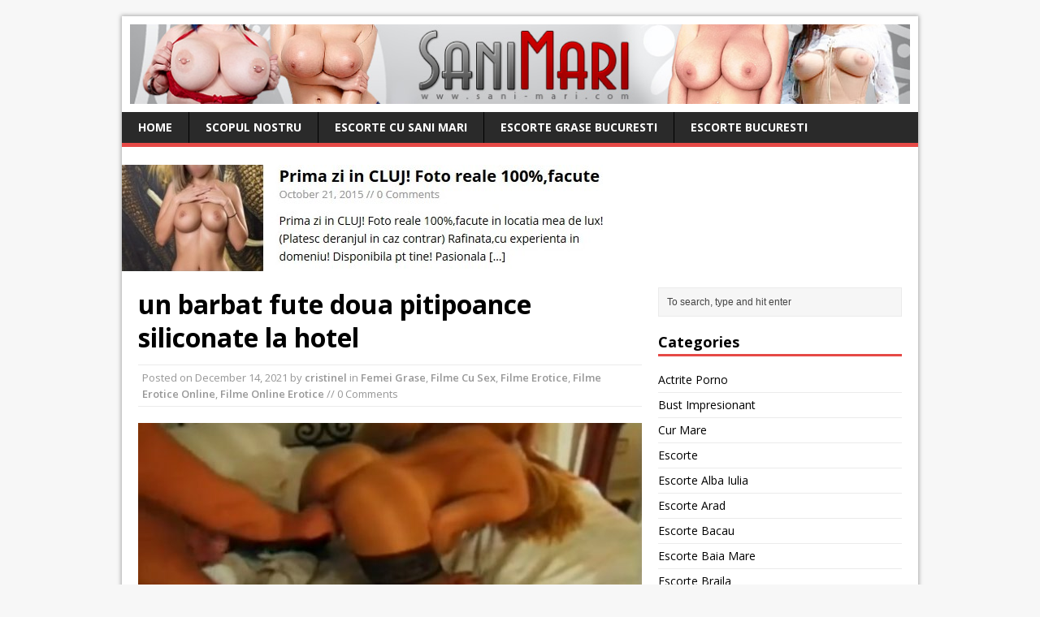

--- FILE ---
content_type: text/html; charset=UTF-8
request_url: https://sani-mari.com/un-barbat-fute-doua-pitipoance-siliconate-la-hotel/
body_size: 12162
content:
<!DOCTYPE html>
<html class="no-js" dir="ltr" lang="en-US">
<head>
<meta name="google-site-verification" content="gtRkY1YFZ1l-ZXY5MjrFvue4ltgmZaguLjwHHYDrMuA" />
<meta charset="UTF-8">
<meta name="viewport" content="width=device-width, initial-scale=1.0">
<link rel="pingback" href="https://sani-mari.com/xmlrpc.php"/>
<title>un barbat fute doua pitipoance siliconate la hotel</title>

		<!-- All in One SEO 4.2.7.1 - aioseo.com -->
		<meta name="robots" content="max-image-preview:large" />
		<link rel="canonical" href="https://sani-mari.com/un-barbat-fute-doua-pitipoance-siliconate-la-hotel/" />
		<meta name="generator" content="All in One SEO (AIOSEO) 4.2.7.1 " />
		<meta name="google" content="nositelinkssearchbox" />
		<script type="application/ld+json" class="aioseo-schema">
			{"@context":"https:\/\/schema.org","@graph":[{"@type":"Article","@id":"https:\/\/sani-mari.com\/un-barbat-fute-doua-pitipoance-siliconate-la-hotel\/#article","name":"un barbat fute doua pitipoance siliconate la hotel","headline":"un barbat fute doua pitipoance siliconate la hotel","author":{"@id":"https:\/\/sani-mari.com\/author\/cristinel\/#author"},"publisher":{"@id":"https:\/\/sani-mari.com\/#organization"},"datePublished":"2021-12-14T02:46:08+00:00","dateModified":"2021-12-14T02:46:09+00:00","articleSection":"Femei Grase, Filme Cu Sex, Filme Erotice, Filme Erotice Online, Filme Online Erotice","mainEntityOfPage":{"@id":"https:\/\/sani-mari.com\/un-barbat-fute-doua-pitipoance-siliconate-la-hotel\/#webpage"},"isPartOf":{"@id":"https:\/\/sani-mari.com\/un-barbat-fute-doua-pitipoance-siliconate-la-hotel\/#webpage"},"image":{"@type":"ImageObject","url":"https:\/\/sani-mari.com\/wp-content\/uploads\/2021\/12\/Untitled-94.jpg","@id":"https:\/\/sani-mari.com\/#articleImage","width":943,"height":630}},{"@type":"BreadcrumbList","@id":"https:\/\/sani-mari.com\/un-barbat-fute-doua-pitipoance-siliconate-la-hotel\/#breadcrumblist","itemListElement":[{"@type":"ListItem","@id":"https:\/\/sani-mari.com\/#listItem","position":1,"item":{"@type":"WebPage","@id":"https:\/\/sani-mari.com\/","name":"Home","description":"Colectie de filme pentru adulti, filme erotice online cu grase,filme porno cu grase si porno cu grase din Romania.","url":"https:\/\/sani-mari.com\/"},"nextItem":"https:\/\/sani-mari.com\/un-barbat-fute-doua-pitipoance-siliconate-la-hotel\/#listItem"},{"@type":"ListItem","@id":"https:\/\/sani-mari.com\/un-barbat-fute-doua-pitipoance-siliconate-la-hotel\/#listItem","position":2,"item":{"@type":"WebPage","@id":"https:\/\/sani-mari.com\/un-barbat-fute-doua-pitipoance-siliconate-la-hotel\/","name":"un barbat fute doua pitipoance siliconate la hotel","url":"https:\/\/sani-mari.com\/un-barbat-fute-doua-pitipoance-siliconate-la-hotel\/"},"previousItem":"https:\/\/sani-mari.com\/#listItem"}]},{"@type":"Organization","@id":"https:\/\/sani-mari.com\/#organization","name":"Grase,filme porno cu grase si porno cu grase Sani-mari.com","url":"https:\/\/sani-mari.com\/"},{"@type":"WebPage","@id":"https:\/\/sani-mari.com\/un-barbat-fute-doua-pitipoance-siliconate-la-hotel\/#webpage","url":"https:\/\/sani-mari.com\/un-barbat-fute-doua-pitipoance-siliconate-la-hotel\/","name":"un barbat fute doua pitipoance siliconate la hotel","inLanguage":"en-US","isPartOf":{"@id":"https:\/\/sani-mari.com\/#website"},"breadcrumb":{"@id":"https:\/\/sani-mari.com\/un-barbat-fute-doua-pitipoance-siliconate-la-hotel\/#breadcrumblist"},"author":"https:\/\/sani-mari.com\/un-barbat-fute-doua-pitipoance-siliconate-la-hotel\/#author","creator":"https:\/\/sani-mari.com\/un-barbat-fute-doua-pitipoance-siliconate-la-hotel\/#author","image":{"@type":"ImageObject","url":"https:\/\/sani-mari.com\/wp-content\/uploads\/2021\/12\/Untitled-94.jpg","@id":"https:\/\/sani-mari.com\/#mainImage","width":943,"height":630},"primaryImageOfPage":{"@id":"https:\/\/sani-mari.com\/un-barbat-fute-doua-pitipoance-siliconate-la-hotel\/#mainImage"},"datePublished":"2021-12-14T02:46:08+00:00","dateModified":"2021-12-14T02:46:09+00:00"},{"@type":"WebSite","@id":"https:\/\/sani-mari.com\/#website","url":"https:\/\/sani-mari.com\/","name":"Grase,filme porno cu grase si porno cu grase Sani-mari.com","description":"Colectie de filme pentru adulti, filme erotice online cu grase,filme porno cu grase si porno cu grase din Romania.","inLanguage":"en-US","publisher":{"@id":"https:\/\/sani-mari.com\/#organization"}}]}
		</script>
		<!-- All in One SEO -->

<link rel='dns-prefetch' href='//fonts.googleapis.com' />
<link rel="alternate" type="application/rss+xml" title="Grase,filme porno cu grase si porno cu grase Sani-mari.com &raquo; Feed" href="https://sani-mari.com/feed/" />
<link rel="alternate" type="application/rss+xml" title="Grase,filme porno cu grase si porno cu grase Sani-mari.com &raquo; Comments Feed" href="https://sani-mari.com/comments/feed/" />
<link rel="alternate" type="application/rss+xml" title="Grase,filme porno cu grase si porno cu grase Sani-mari.com &raquo; un barbat fute doua pitipoance siliconate la hotel Comments Feed" href="https://sani-mari.com/un-barbat-fute-doua-pitipoance-siliconate-la-hotel/feed/" />
<script type="text/javascript">
window._wpemojiSettings = {"baseUrl":"https:\/\/s.w.org\/images\/core\/emoji\/14.0.0\/72x72\/","ext":".png","svgUrl":"https:\/\/s.w.org\/images\/core\/emoji\/14.0.0\/svg\/","svgExt":".svg","source":{"concatemoji":"https:\/\/sani-mari.com\/wp-includes\/js\/wp-emoji-release.min.js?ver=6.1.1"}};
/*! This file is auto-generated */
!function(e,a,t){var n,r,o,i=a.createElement("canvas"),p=i.getContext&&i.getContext("2d");function s(e,t){var a=String.fromCharCode,e=(p.clearRect(0,0,i.width,i.height),p.fillText(a.apply(this,e),0,0),i.toDataURL());return p.clearRect(0,0,i.width,i.height),p.fillText(a.apply(this,t),0,0),e===i.toDataURL()}function c(e){var t=a.createElement("script");t.src=e,t.defer=t.type="text/javascript",a.getElementsByTagName("head")[0].appendChild(t)}for(o=Array("flag","emoji"),t.supports={everything:!0,everythingExceptFlag:!0},r=0;r<o.length;r++)t.supports[o[r]]=function(e){if(p&&p.fillText)switch(p.textBaseline="top",p.font="600 32px Arial",e){case"flag":return s([127987,65039,8205,9895,65039],[127987,65039,8203,9895,65039])?!1:!s([55356,56826,55356,56819],[55356,56826,8203,55356,56819])&&!s([55356,57332,56128,56423,56128,56418,56128,56421,56128,56430,56128,56423,56128,56447],[55356,57332,8203,56128,56423,8203,56128,56418,8203,56128,56421,8203,56128,56430,8203,56128,56423,8203,56128,56447]);case"emoji":return!s([129777,127995,8205,129778,127999],[129777,127995,8203,129778,127999])}return!1}(o[r]),t.supports.everything=t.supports.everything&&t.supports[o[r]],"flag"!==o[r]&&(t.supports.everythingExceptFlag=t.supports.everythingExceptFlag&&t.supports[o[r]]);t.supports.everythingExceptFlag=t.supports.everythingExceptFlag&&!t.supports.flag,t.DOMReady=!1,t.readyCallback=function(){t.DOMReady=!0},t.supports.everything||(n=function(){t.readyCallback()},a.addEventListener?(a.addEventListener("DOMContentLoaded",n,!1),e.addEventListener("load",n,!1)):(e.attachEvent("onload",n),a.attachEvent("onreadystatechange",function(){"complete"===a.readyState&&t.readyCallback()})),(e=t.source||{}).concatemoji?c(e.concatemoji):e.wpemoji&&e.twemoji&&(c(e.twemoji),c(e.wpemoji)))}(window,document,window._wpemojiSettings);
</script>
<style type="text/css">
img.wp-smiley,
img.emoji {
	display: inline !important;
	border: none !important;
	box-shadow: none !important;
	height: 1em !important;
	width: 1em !important;
	margin: 0 0.07em !important;
	vertical-align: -0.1em !important;
	background: none !important;
	padding: 0 !important;
}
</style>
	<link rel='stylesheet' id='wp-block-library-css' href='https://sani-mari.com/wp-includes/css/dist/block-library/style.min.css?ver=6.1.1' type='text/css' media='all' />
<link rel='stylesheet' id='classic-theme-styles-css' href='https://sani-mari.com/wp-includes/css/classic-themes.min.css?ver=1' type='text/css' media='all' />
<style id='global-styles-inline-css' type='text/css'>
body{--wp--preset--color--black: #000000;--wp--preset--color--cyan-bluish-gray: #abb8c3;--wp--preset--color--white: #ffffff;--wp--preset--color--pale-pink: #f78da7;--wp--preset--color--vivid-red: #cf2e2e;--wp--preset--color--luminous-vivid-orange: #ff6900;--wp--preset--color--luminous-vivid-amber: #fcb900;--wp--preset--color--light-green-cyan: #7bdcb5;--wp--preset--color--vivid-green-cyan: #00d084;--wp--preset--color--pale-cyan-blue: #8ed1fc;--wp--preset--color--vivid-cyan-blue: #0693e3;--wp--preset--color--vivid-purple: #9b51e0;--wp--preset--gradient--vivid-cyan-blue-to-vivid-purple: linear-gradient(135deg,rgba(6,147,227,1) 0%,rgb(155,81,224) 100%);--wp--preset--gradient--light-green-cyan-to-vivid-green-cyan: linear-gradient(135deg,rgb(122,220,180) 0%,rgb(0,208,130) 100%);--wp--preset--gradient--luminous-vivid-amber-to-luminous-vivid-orange: linear-gradient(135deg,rgba(252,185,0,1) 0%,rgba(255,105,0,1) 100%);--wp--preset--gradient--luminous-vivid-orange-to-vivid-red: linear-gradient(135deg,rgba(255,105,0,1) 0%,rgb(207,46,46) 100%);--wp--preset--gradient--very-light-gray-to-cyan-bluish-gray: linear-gradient(135deg,rgb(238,238,238) 0%,rgb(169,184,195) 100%);--wp--preset--gradient--cool-to-warm-spectrum: linear-gradient(135deg,rgb(74,234,220) 0%,rgb(151,120,209) 20%,rgb(207,42,186) 40%,rgb(238,44,130) 60%,rgb(251,105,98) 80%,rgb(254,248,76) 100%);--wp--preset--gradient--blush-light-purple: linear-gradient(135deg,rgb(255,206,236) 0%,rgb(152,150,240) 100%);--wp--preset--gradient--blush-bordeaux: linear-gradient(135deg,rgb(254,205,165) 0%,rgb(254,45,45) 50%,rgb(107,0,62) 100%);--wp--preset--gradient--luminous-dusk: linear-gradient(135deg,rgb(255,203,112) 0%,rgb(199,81,192) 50%,rgb(65,88,208) 100%);--wp--preset--gradient--pale-ocean: linear-gradient(135deg,rgb(255,245,203) 0%,rgb(182,227,212) 50%,rgb(51,167,181) 100%);--wp--preset--gradient--electric-grass: linear-gradient(135deg,rgb(202,248,128) 0%,rgb(113,206,126) 100%);--wp--preset--gradient--midnight: linear-gradient(135deg,rgb(2,3,129) 0%,rgb(40,116,252) 100%);--wp--preset--duotone--dark-grayscale: url('#wp-duotone-dark-grayscale');--wp--preset--duotone--grayscale: url('#wp-duotone-grayscale');--wp--preset--duotone--purple-yellow: url('#wp-duotone-purple-yellow');--wp--preset--duotone--blue-red: url('#wp-duotone-blue-red');--wp--preset--duotone--midnight: url('#wp-duotone-midnight');--wp--preset--duotone--magenta-yellow: url('#wp-duotone-magenta-yellow');--wp--preset--duotone--purple-green: url('#wp-duotone-purple-green');--wp--preset--duotone--blue-orange: url('#wp-duotone-blue-orange');--wp--preset--font-size--small: 13px;--wp--preset--font-size--medium: 20px;--wp--preset--font-size--large: 36px;--wp--preset--font-size--x-large: 42px;--wp--preset--spacing--20: 0.44rem;--wp--preset--spacing--30: 0.67rem;--wp--preset--spacing--40: 1rem;--wp--preset--spacing--50: 1.5rem;--wp--preset--spacing--60: 2.25rem;--wp--preset--spacing--70: 3.38rem;--wp--preset--spacing--80: 5.06rem;}:where(.is-layout-flex){gap: 0.5em;}body .is-layout-flow > .alignleft{float: left;margin-inline-start: 0;margin-inline-end: 2em;}body .is-layout-flow > .alignright{float: right;margin-inline-start: 2em;margin-inline-end: 0;}body .is-layout-flow > .aligncenter{margin-left: auto !important;margin-right: auto !important;}body .is-layout-constrained > .alignleft{float: left;margin-inline-start: 0;margin-inline-end: 2em;}body .is-layout-constrained > .alignright{float: right;margin-inline-start: 2em;margin-inline-end: 0;}body .is-layout-constrained > .aligncenter{margin-left: auto !important;margin-right: auto !important;}body .is-layout-constrained > :where(:not(.alignleft):not(.alignright):not(.alignfull)){max-width: var(--wp--style--global--content-size);margin-left: auto !important;margin-right: auto !important;}body .is-layout-constrained > .alignwide{max-width: var(--wp--style--global--wide-size);}body .is-layout-flex{display: flex;}body .is-layout-flex{flex-wrap: wrap;align-items: center;}body .is-layout-flex > *{margin: 0;}:where(.wp-block-columns.is-layout-flex){gap: 2em;}.has-black-color{color: var(--wp--preset--color--black) !important;}.has-cyan-bluish-gray-color{color: var(--wp--preset--color--cyan-bluish-gray) !important;}.has-white-color{color: var(--wp--preset--color--white) !important;}.has-pale-pink-color{color: var(--wp--preset--color--pale-pink) !important;}.has-vivid-red-color{color: var(--wp--preset--color--vivid-red) !important;}.has-luminous-vivid-orange-color{color: var(--wp--preset--color--luminous-vivid-orange) !important;}.has-luminous-vivid-amber-color{color: var(--wp--preset--color--luminous-vivid-amber) !important;}.has-light-green-cyan-color{color: var(--wp--preset--color--light-green-cyan) !important;}.has-vivid-green-cyan-color{color: var(--wp--preset--color--vivid-green-cyan) !important;}.has-pale-cyan-blue-color{color: var(--wp--preset--color--pale-cyan-blue) !important;}.has-vivid-cyan-blue-color{color: var(--wp--preset--color--vivid-cyan-blue) !important;}.has-vivid-purple-color{color: var(--wp--preset--color--vivid-purple) !important;}.has-black-background-color{background-color: var(--wp--preset--color--black) !important;}.has-cyan-bluish-gray-background-color{background-color: var(--wp--preset--color--cyan-bluish-gray) !important;}.has-white-background-color{background-color: var(--wp--preset--color--white) !important;}.has-pale-pink-background-color{background-color: var(--wp--preset--color--pale-pink) !important;}.has-vivid-red-background-color{background-color: var(--wp--preset--color--vivid-red) !important;}.has-luminous-vivid-orange-background-color{background-color: var(--wp--preset--color--luminous-vivid-orange) !important;}.has-luminous-vivid-amber-background-color{background-color: var(--wp--preset--color--luminous-vivid-amber) !important;}.has-light-green-cyan-background-color{background-color: var(--wp--preset--color--light-green-cyan) !important;}.has-vivid-green-cyan-background-color{background-color: var(--wp--preset--color--vivid-green-cyan) !important;}.has-pale-cyan-blue-background-color{background-color: var(--wp--preset--color--pale-cyan-blue) !important;}.has-vivid-cyan-blue-background-color{background-color: var(--wp--preset--color--vivid-cyan-blue) !important;}.has-vivid-purple-background-color{background-color: var(--wp--preset--color--vivid-purple) !important;}.has-black-border-color{border-color: var(--wp--preset--color--black) !important;}.has-cyan-bluish-gray-border-color{border-color: var(--wp--preset--color--cyan-bluish-gray) !important;}.has-white-border-color{border-color: var(--wp--preset--color--white) !important;}.has-pale-pink-border-color{border-color: var(--wp--preset--color--pale-pink) !important;}.has-vivid-red-border-color{border-color: var(--wp--preset--color--vivid-red) !important;}.has-luminous-vivid-orange-border-color{border-color: var(--wp--preset--color--luminous-vivid-orange) !important;}.has-luminous-vivid-amber-border-color{border-color: var(--wp--preset--color--luminous-vivid-amber) !important;}.has-light-green-cyan-border-color{border-color: var(--wp--preset--color--light-green-cyan) !important;}.has-vivid-green-cyan-border-color{border-color: var(--wp--preset--color--vivid-green-cyan) !important;}.has-pale-cyan-blue-border-color{border-color: var(--wp--preset--color--pale-cyan-blue) !important;}.has-vivid-cyan-blue-border-color{border-color: var(--wp--preset--color--vivid-cyan-blue) !important;}.has-vivid-purple-border-color{border-color: var(--wp--preset--color--vivid-purple) !important;}.has-vivid-cyan-blue-to-vivid-purple-gradient-background{background: var(--wp--preset--gradient--vivid-cyan-blue-to-vivid-purple) !important;}.has-light-green-cyan-to-vivid-green-cyan-gradient-background{background: var(--wp--preset--gradient--light-green-cyan-to-vivid-green-cyan) !important;}.has-luminous-vivid-amber-to-luminous-vivid-orange-gradient-background{background: var(--wp--preset--gradient--luminous-vivid-amber-to-luminous-vivid-orange) !important;}.has-luminous-vivid-orange-to-vivid-red-gradient-background{background: var(--wp--preset--gradient--luminous-vivid-orange-to-vivid-red) !important;}.has-very-light-gray-to-cyan-bluish-gray-gradient-background{background: var(--wp--preset--gradient--very-light-gray-to-cyan-bluish-gray) !important;}.has-cool-to-warm-spectrum-gradient-background{background: var(--wp--preset--gradient--cool-to-warm-spectrum) !important;}.has-blush-light-purple-gradient-background{background: var(--wp--preset--gradient--blush-light-purple) !important;}.has-blush-bordeaux-gradient-background{background: var(--wp--preset--gradient--blush-bordeaux) !important;}.has-luminous-dusk-gradient-background{background: var(--wp--preset--gradient--luminous-dusk) !important;}.has-pale-ocean-gradient-background{background: var(--wp--preset--gradient--pale-ocean) !important;}.has-electric-grass-gradient-background{background: var(--wp--preset--gradient--electric-grass) !important;}.has-midnight-gradient-background{background: var(--wp--preset--gradient--midnight) !important;}.has-small-font-size{font-size: var(--wp--preset--font-size--small) !important;}.has-medium-font-size{font-size: var(--wp--preset--font-size--medium) !important;}.has-large-font-size{font-size: var(--wp--preset--font-size--large) !important;}.has-x-large-font-size{font-size: var(--wp--preset--font-size--x-large) !important;}
.wp-block-navigation a:where(:not(.wp-element-button)){color: inherit;}
:where(.wp-block-columns.is-layout-flex){gap: 2em;}
.wp-block-pullquote{font-size: 1.5em;line-height: 1.6;}
</style>
<link rel='stylesheet' id='mh-google-fonts-css' href='https://fonts.googleapis.com/css?family=Open+Sans:400,400italic,700,600' type='text/css' media='all' />
<link rel='stylesheet' id='mh-style-css' href='https://sani-mari.com/wp-content/themes/mh-magazine-lite/style.css?ver=1.9.3' type='text/css' media='all' />
<script type='text/javascript' src='https://sani-mari.com/wp-includes/js/jquery/jquery.min.js?ver=3.6.1' id='jquery-core-js'></script>
<script type='text/javascript' src='https://sani-mari.com/wp-includes/js/jquery/jquery-migrate.min.js?ver=3.3.2' id='jquery-migrate-js'></script>
<script type='text/javascript' src='https://sani-mari.com/wp-content/themes/mh-magazine-lite/js/scripts.js?ver=6.1.1' id='mh-scripts-js'></script>
<link rel="https://api.w.org/" href="https://sani-mari.com/wp-json/" /><link rel="alternate" type="application/json" href="https://sani-mari.com/wp-json/wp/v2/posts/34891" /><link rel="EditURI" type="application/rsd+xml" title="RSD" href="https://sani-mari.com/xmlrpc.php?rsd" />
<link rel="wlwmanifest" type="application/wlwmanifest+xml" href="https://sani-mari.com/wp-includes/wlwmanifest.xml" />
<meta name="generator" content="WordPress 6.1.1" />
<link rel='shortlink' href='https://sani-mari.com/?p=34891' />
<link rel="alternate" type="application/json+oembed" href="https://sani-mari.com/wp-json/oembed/1.0/embed?url=https%3A%2F%2Fsani-mari.com%2Fun-barbat-fute-doua-pitipoance-siliconate-la-hotel%2F" />
<link rel="alternate" type="text/xml+oembed" href="https://sani-mari.com/wp-json/oembed/1.0/embed?url=https%3A%2F%2Fsani-mari.com%2Fun-barbat-fute-doua-pitipoance-siliconate-la-hotel%2F&#038;format=xml" />
<script type="text/javascript">var wpajaxurl = "https://sani-mari.com/wp-admin/admin-ajax.php";</script><!--[if lt IE 9]>
<script src="https://sani-mari.com/wp-content/themes/mh-magazine-lite/js/css3-mediaqueries.js"></script>
<![endif]-->

</head>
<body class="post-template-default single single-post postid-34891 single-format-standard mh-right-sb">
<div class="mh-container">
<header class="header-wrap">
	<div class="logo-wrap" role="banner">
<a href="https://sani-mari.com/" title="Grase,filme porno cu grase si porno cu grase Sani-mari.com" rel="home"><img src="https://sani-mari.com/wp-content/uploads/2013/08/cropped-2.jpg" height="100" width="980" alt="Grase,filme porno cu grase si porno cu grase Sani-mari.com" /></a>
</div>
	<div class="mobile-nav"></div>
	<nav class="main-nav clearfix">
		<div class="menu-menu-1-container"><ul id="menu-menu-1" class="menu"><li id="menu-item-19200" class="menu-item menu-item-type-custom menu-item-object-custom menu-item-home menu-item-19200"><a href="https://sani-mari.com/">Home</a></li>
<li id="menu-item-19204" class="menu-item menu-item-type-post_type menu-item-object-page menu-item-19204"><a href="https://sani-mari.com/scopul-nostru/">Scopul Nostru</a></li>
<li id="menu-item-22272" class="menu-item menu-item-type-post_type menu-item-object-page menu-item-22272"><a href="https://sani-mari.com/escorte-cu-sani-mari/">Escorte cu sani mari</a></li>
<li id="menu-item-26240" class="menu-item menu-item-type-custom menu-item-object-custom menu-item-26240"><a href="https://sani-mari.com/escorte-grase-bucuresti-topul-escortelor-grasune-cu-cur-mare/">Escorte Grase Bucuresti</a></li>
<li id="menu-item-26481" class="menu-item menu-item-type-custom menu-item-object-custom menu-item-26481"><a href="https://www.escortebucuresti.com/">Escorte Bucuresti</a></li>
</ul></div>	</nav>
<BR>
<a href="https://tinyurl.com/2rb7d72t" target="_blank"><img src="http://www.escortecluj.net/wp-content/uploads/2019/07/2.jpg"></a>


</header><div class="mh-wrapper clearfix">



	<div id="main-content" class="mh-content"><article class="post-34891 post type-post status-publish format-standard has-post-thumbnail hentry category-femei-grase category-filme-cu-sex category-filme-erotice category-filme-erotice-online category-filme-online-erotice">
	<header class="post-header">
		<h1 class="entry-title">un barbat fute doua pitipoance siliconate la hotel</h1>
				<p class="meta post-meta">Posted on <span class="updated">December 14, 2021</span> by <span class="vcard author"><span class="fn"><a href="https://sani-mari.com/author/cristinel/" title="Posts by cristinel" rel="author">cristinel</a></span></span> in <a href="https://sani-mari.com/category/femei-grase/" rel="category tag">Femei Grase</a>, <a href="https://sani-mari.com/category/filme-cu-sex/" rel="category tag">Filme Cu Sex</a>, <a href="https://sani-mari.com/category/filme-erotice/" rel="category tag">Filme Erotice</a>, <a href="https://sani-mari.com/category/filme-erotice-online/" rel="category tag">Filme Erotice Online</a>, <a href="https://sani-mari.com/category/filme-online-erotice/" rel="category tag">Filme Online Erotice</a>  //  0 Comments</p>

	</header>
		<div class="entry clearfix">
		
<div class="post-thumbnail">
<img src="https://sani-mari.com/wp-content/uploads/2021/12/Untitled-94-620x264.jpg" alt="" title="Untitled" />
</div>
		
<iframe src="https://www.xvideos.com/embedframe/14786227" frameborder=0 width=510 height=400 scrolling=no allowfullscreen=allowfullscreen></iframe>
	</div>
		</article>	<div id="respond" class="comment-respond">
		<h3 id="reply-title" class="comment-reply-title">Leave a comment <small><a rel="nofollow" id="cancel-comment-reply-link" href="/un-barbat-fute-doua-pitipoance-siliconate-la-hotel/#respond" style="display:none;">Cancel reply</a></small></h3><form action="https://sani-mari.com/wp-comments-post.php" method="post" id="commentform" class="comment-form"><p class="comment-notes">Your email address will not be published.</p><p class="comment-form-comment"><label for="comment">Comment</label><br/><textarea id="comment" name="comment" cols="45" rows="5" aria-required="true"></textarea></p><p class="comment-form-author"><label for="author">Name </label><span class="required">*</span><br/><input id="author" name="author" type="text" value="" size="30" aria-required='true' /></p>
<p class="comment-form-email"><label for="email">Email </label><span class="required">*</span><br/><input id="email" name="email" type="text" value="" size="30" aria-required='true' /></p>
<p class="comment-form-url"><label for="url">Website</label><br/><input id="url" name="url" type="text" value="" size="30" /></p>
<p class="form-submit"><input name="submit" type="submit" id="submit" class="submit" value="Post Comment" /> <input type='hidden' name='comment_post_ID' value='34891' id='comment_post_ID' />
<input type='hidden' name='comment_parent' id='comment_parent' value='0' />
</p><p style="display: none;"><input type="hidden" id="akismet_comment_nonce" name="akismet_comment_nonce" value="d1243d4ce0" /></p><p style="display: none !important;"><label>&#916;<textarea name="ak_hp_textarea" cols="45" rows="8" maxlength="100"></textarea></label><input type="hidden" id="ak_js_1" name="ak_js" value="232"/><script>document.getElementById( "ak_js_1" ).setAttribute( "value", ( new Date() ).getTime() );</script></p></form>	</div><!-- #respond -->
	<a href="https://sani-mari.com/" target="_blank"><b>Inapoi la prima pagina cu curve cu tate mari</b></a>
<br><br><br>
<a href="https://www.escortebucuresti.com/" target="_blank"><img src="https://sani-mari.com/tate-mari.jpg" alt="" class="alignnone size-full wp-image-1044" width="710" height="110"></a> <br>
Afla acum daca <a target="_blank" href="http://escorte-testate-bucuresti.com/conteaza-marimea-clientilor-la-escorte/"><b>marimea conteaza atunci cand mergi la escorte</b></a> sau <a target="_blank" href="http://escorteverificate.com/ce-fel-de-oameni-viziteaza-prostituate/"><b>ce fel de oameni viziteaza curvele.</b> <br>sau </a><a target="_blank" href="https://www.escortebucuresti.com/articole-escorte/o-lista-completa-a-celor-mai-cautate-esc.html"><b>lista complete cu cele mai cautate escorte</b></a> din Bucuresti.

<br><br> 
	</div>
	<aside class="mh-sidebar">
	<div id="search-2" class="sb-widget widget_search"><form role="search" method="get" id="searchform" action="https://sani-mari.com/">
    <fieldset>
	<input type="text" value="To search, type and hit enter" onfocus="if (this.value == 'To search, type and hit enter') this.value = ''" name="s" id="s" />
	<input type="submit" id="searchsubmit" value="" />
    </fieldset>
</form></div><div id="categories-2" class="sb-widget widget_categories"><h4 class="widget-title">Categories</h4>
			<ul>
					<li class="cat-item cat-item-134"><a href="https://sani-mari.com/category/actrite-porno/">Actrite Porno</a>
</li>
	<li class="cat-item cat-item-4"><a href="https://sani-mari.com/category/bust-impresionant/">Bust Impresionant</a>
</li>
	<li class="cat-item cat-item-1021"><a href="https://sani-mari.com/category/cur-mare/">Cur Mare</a>
</li>
	<li class="cat-item cat-item-48"><a href="https://sani-mari.com/category/escorte/">Escorte</a>
</li>
	<li class="cat-item cat-item-1041"><a href="https://sani-mari.com/category/escorte-alba-iulia/">Escorte Alba Iulia</a>
</li>
	<li class="cat-item cat-item-1027"><a href="https://sani-mari.com/category/escorte-arad/">Escorte Arad</a>
</li>
	<li class="cat-item cat-item-1048"><a href="https://sani-mari.com/category/escorte-bacau/">Escorte Bacau</a>
</li>
	<li class="cat-item cat-item-1042"><a href="https://sani-mari.com/category/escorte-baia-mare/">Escorte Baia Mare</a>
</li>
	<li class="cat-item cat-item-1035"><a href="https://sani-mari.com/category/escorte-braila/">Escorte Braila</a>
</li>
	<li class="cat-item cat-item-1039"><a href="https://sani-mari.com/category/escorte-brasov/">Escorte Brasov</a>
</li>
	<li class="cat-item cat-item-1028"><a href="https://sani-mari.com/category/escorte-bucuresti/">Escorte Bucuresti</a>
</li>
	<li class="cat-item cat-item-1005"><a href="https://sani-mari.com/category/escorte-cluj/">Escorte Cluj</a>
</li>
	<li class="cat-item cat-item-1007"><a href="https://sani-mari.com/category/escorte-constanta/">Escorte Constanta</a>
</li>
	<li class="cat-item cat-item-1043"><a href="https://sani-mari.com/category/escorte-focsani/">Escorte Focsani</a>
</li>
	<li class="cat-item cat-item-1040"><a href="https://sani-mari.com/category/escorte-galati/">Escorte Galati</a>
</li>
	<li class="cat-item cat-item-1031"><a href="https://sani-mari.com/category/escorte-iasi/">Escorte Iasi</a>
</li>
	<li class="cat-item cat-item-1030"><a href="https://sani-mari.com/category/escorte-mures/">Escorte Mures</a>
</li>
	<li class="cat-item cat-item-1038"><a href="https://sani-mari.com/category/escorte-oradea/">Escorte Oradea</a>
</li>
	<li class="cat-item cat-item-1036"><a href="https://sani-mari.com/category/escorte-piatra-neamt/">Escorte Piatra Neamt</a>
</li>
	<li class="cat-item cat-item-1044"><a href="https://sani-mari.com/category/escorte-ramnicu-valcea/">Escorte Ramnicu Valcea</a>
</li>
	<li class="cat-item cat-item-1037"><a href="https://sani-mari.com/category/escorte-satu-mare/">Escorte Satu-Mare</a>
</li>
	<li class="cat-item cat-item-1029"><a href="https://sani-mari.com/category/escorte-sibiu/">Escorte Sibiu</a>
</li>
	<li class="cat-item cat-item-1045"><a href="https://sani-mari.com/category/escorte-timisoara/">Escorte Timisoara</a>
</li>
	<li class="cat-item cat-item-1023"><a href="https://sani-mari.com/category/femei-grase/">Femei Grase</a>
</li>
	<li class="cat-item cat-item-1052"><a href="https://sani-mari.com/category/filme-cu-sex/">Filme Cu Sex</a>
</li>
	<li class="cat-item cat-item-1049"><a href="https://sani-mari.com/category/filme-erotice/">Filme Erotice</a>
</li>
	<li class="cat-item cat-item-1051"><a href="https://sani-mari.com/category/filme-erotice-online/">Filme Erotice Online</a>
</li>
	<li class="cat-item cat-item-1053"><a href="https://sani-mari.com/category/filme-online-erotice/">Filme Online Erotice</a>
</li>
	<li class="cat-item cat-item-1050"><a href="https://sani-mari.com/category/filme-pentru-adulti/">Filme Pentru Adulti</a>
</li>
	<li class="cat-item cat-item-135"><a href="https://sani-mari.com/category/filme-porno/">Filme Porno</a>
</li>
	<li class="cat-item cat-item-139"><a href="https://sani-mari.com/category/marirea-sanilor/">Marirea Sanilor</a>
</li>
	<li class="cat-item cat-item-1026"><a href="https://sani-mari.com/category/sani-frumosi/">Sani Frumosi</a>
</li>
	<li class="cat-item cat-item-2"><a href="https://sani-mari.com/category/sani-mari/">Sani Mari</a>
</li>
	<li class="cat-item cat-item-3"><a href="https://sani-mari.com/category/sani-naturali/">Sani Naturali</a>
</li>
	<li class="cat-item cat-item-1024"><a href="https://sani-mari.com/category/sex-cu-grase/">Sex Cu Grase</a>
</li>
	<li class="cat-item cat-item-1022"><a href="https://sani-mari.com/category/tate-mari/">Tate Mari</a>
</li>
	<li class="cat-item cat-item-1"><a href="https://sani-mari.com/category/uncategorized/">Uncategorized</a>
</li>
	<li class="cat-item cat-item-1025"><a href="https://sani-mari.com/category/xxx-grase/">Xxx Grase</a>
</li>
			</ul>

			</div><div id="pages-2" class="sb-widget widget_pages"><h4 class="widget-title">Pages</h4>
			<ul>
				<li class="page_item page-item-1178"><a href="https://sani-mari.com/contact/">Contact</a></li>
<li class="page_item page-item-30"><a href="https://sani-mari.com/despre-noi-2/">Despre noi</a></li>
<li class="page_item page-item-22270"><a href="https://sani-mari.com/escorte-cu-sani-mari/">Escorte cu sani mari</a></li>
<li class="page_item page-item-2224"><a href="https://sani-mari.com/marirea-sanilor-natural/">marirea sanilor natural</a></li>
<li class="page_item page-item-1176"><a href="https://sani-mari.com/scopul-nostru/">Scopul Nostru</a></li>
<li class="page_item page-item-26815"><a href="https://sani-mari.com/top-10-escorte-din-bucuresti-cu-tate-mari-pentru-sex/">Top 10 escorte din Bucuresti cu tate mari pentru sex</a></li>
<li class="page_item page-item-21588"><a href="https://sani-mari.com/trimite-escortafilm/">Trimite Escorta/Film</a></li>
			</ul>

			</div>
		<div id="recent-posts-2" class="sb-widget widget_recent_entries">
		<h4 class="widget-title">Recent Posts</h4>
		<ul>
											<li>
					<a href="https://sani-mari.com/roxana-no-clocks-just-fun-bunul-simt-si-discretia-ma-caracterizeaza/">Roxana &#8211; No clock&#8217;s! Just fun! Bunul simt si discretia ma caracterizeaza</a>
									</li>
											<li>
					<a href="https://sani-mari.com/elena-sector-6-militari/">Elena &#8211; Sector 6, Militari</a>
									</li>
											<li>
					<a href="https://sani-mari.com/poze-reale-100-servici-de-calitate-nu-ezita-suna-ma/">Poze reale 100% servici de calitate nu ezita suna ma</a>
									</li>
											<li>
					<a href="https://sani-mari.com/cora-lujerului-caut-colega/">Cora lujerului caut colega</a>
									</li>
											<li>
					<a href="https://sani-mari.com/doamna-matura-fara-prejudecati-ador-limbutele/">doamnă matură fără prejudecăți !! Ador limbuțele !</a>
									</li>
											<li>
					<a href="https://sani-mari.com/bruneta-sexy-full-service/">Bruneta sexy&#8230;full service</a>
									</li>
											<li>
					<a href="https://sani-mari.com/cele-mai-bune-situri-cu-escorte-bucuresti-unde-putem-gasi-fetite-vesele/">Cele mai bune situri cu escorte Bucuresti unde putem gasi fetite vesele</a>
									</li>
											<li>
					<a href="https://sani-mari.com/de-ce-merg-barbatii-la-escorte-bucuresti/">De ce merg barbatii la escorte Bucuresti?</a>
									</li>
											<li>
					<a href="https://sani-mari.com/bruneta-cu-tate-mari-sare-bine-in-penis/">bruneta cu tate mari sare bine in penis</a>
									</li>
											<li>
					<a href="https://sani-mari.com/sex-la-iarba-verde-cu-tarancuta-cu-tate-mari/">sex la iarba verde cu tarancuta cu tate mari</a>
									</li>
											<li>
					<a href="https://sani-mari.com/un-negru-cu-scula-mare-fute-o-blonda-siliconata-si-perversa/">un negru cu scula mare fute o blonda siliconata si perversa</a>
									</li>
											<li>
					<a href="https://sani-mari.com/un-barbat-fute-doua-pitipoance-siliconate-la-hotel/" aria-current="page">un barbat fute doua pitipoance siliconate la hotel</a>
									</li>
											<li>
					<a href="https://sani-mari.com/blonda-siliconata-si-superba-fututa-de-un-negru-in-bucatarie/">blonda siliconata si superba fututa de un negru in bucatarie</a>
									</li>
											<li>
					<a href="https://sani-mari.com/pitipoanca-bronzata-si-superba-se-fute-in-cur-la-hotel/">pitipoanca bronzata si superba se fute in cur la hotel</a>
									</li>
											<li>
					<a href="https://sani-mari.com/blonda-grasuna-cu-tate-mari-fututa-pe-un-yaht/">blonda grasuna cu tate mari fututa pe un yaht</a>
									</li>
											<li>
					<a href="https://sani-mari.com/sex-in-pat-cu-studenta-cu-tate-mari-saraca/">sex in pat cu studenta cu tate mari saraca</a>
									</li>
											<li>
					<a href="https://sani-mari.com/sex-langa-ferrari-cu-roscata-perversa-si-cu-tate-mari/">sex langa ferrari cu roscata perversa si cu tate mari</a>
									</li>
											<li>
					<a href="https://sani-mari.com/sex-la-picnic-cu-daneza-sexy-si-cu-tate-mari/">sex la picnic cu daneza sexy si cu tate mari</a>
									</li>
											<li>
					<a href="https://sani-mari.com/futai-in-podul-casei-cu-blonda-grasuna-si-cu-tate-mari/">futai in podul casei cu blonda grasuna si cu tate mari</a>
									</li>
											<li>
					<a href="https://sani-mari.com/grasuna-de-18-ani-cu-tate-mari-se-fute-ca-o-actrita-in-pat/">grasuna de 18 ani cu tate mari se fute ca o actrita in pat</a>
									</li>
											<li>
					<a href="https://sani-mari.com/negresa-de-19-ani-grasuna-si-cu-tate-uriase-fututa-pe-canapea/">negresa de 19 ani grasuna si cu tate uriase fututa pe canapea</a>
									</li>
											<li>
					<a href="https://sani-mari.com/milf-sexy-si-cu-tate-mari-in-lenjerie-intima-pusa-capra-si-fututa-in-cur/">milf sexy si cu tate mari in lenjerie intima pusa capra si fututa in cur</a>
									</li>
											<li>
					<a href="https://sani-mari.com/pitipoanca-tatuata-si-siliconata-pusa-capra-si-fututa/">pitipoanca tatuata si siliconata pusa capra si fututa</a>
									</li>
											<li>
					<a href="https://sani-mari.com/frantuzoaica-bruneta-si-grasuna-primeste-scula-in-cur-pe-covor-jos/">frantuzoaica bruneta si grasuna primeste scula in cur pe covor jos</a>
									</li>
											<li>
					<a href="https://sani-mari.com/blonda-platinata-si-siliconata-manjita-cu-sperma-pe-fata/">blonda platinata si siliconata manjita cu sperma pe fata</a>
									</li>
											<li>
					<a href="https://sani-mari.com/futai-la-plaja-pe-sezlong-cu-blonda-siliconata/">futai la plaja pe sezlong cu blonda siliconata</a>
									</li>
											<li>
					<a href="https://sani-mari.com/sex-anal-cu-frantuzoaica-cu-fund-mare-fututa-de-doi-barbati/">sex anal cu frantuzoaica cu fund mare fututa de doi barbati</a>
									</li>
											<li>
					<a href="https://sani-mari.com/futai-in-pat-cu-doua-grasune-cu-fund-mare/">futai in pat cu doua grasune cu fund mare</a>
									</li>
											<li>
					<a href="https://sani-mari.com/sex-in-grup-cu-amatoare-grasune-si-cu-tate-mari-in-camera-de-hotel/">sex in grup cu amatoare grasune si cu tate mari in camera de hotel</a>
									</li>
											<li>
					<a href="https://sani-mari.com/sex-in-pat-cu-amatori-din-brasov/">sex in pat cu amatori din brasov</a>
									</li>
											<li>
					<a href="https://sani-mari.com/futai-pe-la-spate-cu-blonda-grasuna-si-cu-tate-mari/">futai pe la spate cu blonda grasuna si cu tate mari</a>
									</li>
											<li>
					<a href="https://sani-mari.com/sex-cu-tiganca-grasuna-si-cu-fund-mare-din-berceni/">sex cu tiganca grasuna si cu fund mare din berceni</a>
									</li>
											<li>
					<a href="https://sani-mari.com/milf-de-35-de-ani-grasuna-si-cu-fund-mare-fututa-capra/">milf de 35 de ani grasuna si cu fund mare fututa capra</a>
									</li>
											<li>
					<a href="https://sani-mari.com/futai-la-piscina-cu-roscata-grasuna-cu-tate-mari/">futai la piscina cu roscata grasuna cu tate mari</a>
									</li>
											<li>
					<a href="https://sani-mari.com/doctor-stomatolog-cu-tate-mari-fututa-de-un-pacient-cu-scula-mare/">doctor stomatolog cu tate mari fututa de un pacient cu scula mare</a>
									</li>
											<li>
					<a href="https://sani-mari.com/profesor-de-istorie-fute-o-eleva-grasuna-si-cu-tate-mari/">profesor de istorie fute o eleva grasuna si cu tate mari</a>
									</li>
											<li>
					<a href="https://sani-mari.com/futai-la-picnic-cu-roscata-grasuna-cu-tate-mari-iubita-de-doi-barbati/">futai la picnic cu roscata grasuna cu tate mari iubita de doi barbati</a>
									</li>
											<li>
					<a href="https://sani-mari.com/grasana-blonda-face-sex-cu-doi-barbati-deodata/">grasana blonda face sex cu doi barbati deodata</a>
									</li>
											<li>
					<a href="https://sani-mari.com/sex-pe-la-spate-cu-bruneta-grasuna-si-cu-tate-mari/">sex pe la spate cu bruneta grasuna si cu tate mari</a>
									</li>
											<li>
					<a href="https://sani-mari.com/sex-in-taxiu-cu-blonda-siliconata-leftera/">sex in taxiu cu blonda siliconata leftera</a>
									</li>
					</ul>

		</div><div id="text-7" class="sb-widget widget_text"><h4 class="widget-title">Articole foarte utile</h4>			<div class="textwidget"><p><a href="https://escortegfe.com/cat-costa-compania-unei-prostituate-la-strada-in-bucuresti/" target="_blank" rel="noopener">Cat costa companie undei escorte de calitate in Bucuresti pentru sex</a><br />
<a href="https://cautstudente.com/daca-esti-in-cautare-de-escortecurve-sau-dame-de-companie-din-bucuresti-sau-escorte-independente-de-clasa/" target="_blank" rel="noopener">Pentru cei care sunt cele mai cautate escorte independente din Bucuresti</a><br />
<a href="https://escorteieftine.com/unde-pot-gasi-prostituata-in-bucuresti/" target="_blank" rel="noopener">Afla unde poti gasi cele mai sexy prostituate din Bucuresti pentru sex</a><br />
<a href="https://escortesexybucuresti.com/cum-functioneaza-situl-bongacams/" target="_blank" rel="noopener">Cum functioneaza situl de videochat Bongacams ? </a><br />
<a href="https://escorta.sexy/escorte-tinere-sau-curve-mature/" target="_blank" rel="noopener">Escorte din Bucuresti tinere sau mature ? Pe care le preferati ? </a><br />
<a href="https://www.escortebucuresti.com/articole-escorte/top-escorte-porno-din-bucuresti.html" target="_blank" rel="noopener">Escorte porno din Bucuresti pentru futut si companie</a><br />
<a href="https://www.curvebucuresti.com/escorte-din-bucuresti-care-isi-publica-poze-cu-fata-in-anunturi/" target="_blank" rel="noopener">Escorte din Bucuresti care isi publica poze cu fata</a><br />
<a href="https://nimfomane.com/forum/forum/49-escorte-testate-bucuresti/" target="_blank" rel="noopener">Escorte pentru sex din Bucuresti</a><br />
<a href="https://fetedeliceu18.com/escroace-com-romance-praduitoare-curve-si-vagaboante/" target="_blank" rel="noopener">Articol despre romance praduitoare curvistine si vagaboante din Romania</a><br />
<a href="https://escortetm.net/escroace-com-si-de-ce-sunt-atat-de-multe-romance-curve/" target="_blank" rel="noopener">De ce sunt romancele cele mai mari curve din Europa?</a><br />
<a href="https://www.parteneradeamor.com/locurile-unde-poti-face-sex-cu-escorte-din-bucuresti/" target="_blank" rel="noopener">Cele mai bune locuri unde poi gasi curve pentru sex</a><br />
<a href="https://www.parteneradeamor.com/despre-escortele-din-bucuresti-si-de-ce-insala-barbatii/" target="_blank" rel="noopener">Despre curve si vezi care sunt motivele pentru care barbatii din Bucuresti isi inseala nevestele</a><br />
<a href="https://pustoaice18.com/cum-sa-tratezi-o-escorta-cand-mergi-la-ea-si-cat-costa/" target="_blank" rel="noopener">Cum sa tratezi o escorta cand vezi la intalnire cu ea in Bucuresti</a><br />
<a href="https://oralnormalanal.com/cat-de-mult-conteaza-marimea-penisului-pentru-femei/" target="_blank" rel="noopener">Cat de mult conteaza marimea penisului atunci cand mergi la curve</a></p>
</div>
		</div><div id="tag_cloud-2" class="sb-widget widget_tag_cloud"><h4 class="widget-title">Tags</h4><div class="tagcloud"><a href="https://sani-mari.com/tag/69/" class="tag-cloud-link tag-link-675 tag-link-position-1" style="font-size: 10.215189873418pt;" aria-label="69 (27 items)">69</a>
<a href="https://sani-mari.com/tag/anal/" class="tag-cloud-link tag-link-300 tag-link-position-2" style="font-size: 8.8860759493671pt;" aria-label="anal (19 items)">anal</a>
<a href="https://sani-mari.com/tag/bbw/" class="tag-cloud-link tag-link-239 tag-link-position-3" style="font-size: 9.4177215189873pt;" aria-label="bbw (22 items)">bbw</a>
<a href="https://sani-mari.com/tag/blonda/" class="tag-cloud-link tag-link-40 tag-link-position-4" style="font-size: 14.291139240506pt;" aria-label="blonda (81 items)">blonda</a>
<a href="https://sani-mari.com/tag/brazilianca/" class="tag-cloud-link tag-link-174 tag-link-position-5" style="font-size: 8.5316455696203pt;" aria-label="brazilianca (17 items)">brazilianca</a>
<a href="https://sani-mari.com/tag/bruneta/" class="tag-cloud-link tag-link-78 tag-link-position-6" style="font-size: 15.886075949367pt;" aria-label="BRUNETA (123 items)">BRUNETA</a>
<a href="https://sani-mari.com/tag/cunnilingus/" class="tag-cloud-link tag-link-902 tag-link-position-7" style="font-size: 8.7088607594937pt;" aria-label="cunnilingus (18 items)">cunnilingus</a>
<a href="https://sani-mari.com/tag/deepthroat/" class="tag-cloud-link tag-link-899 tag-link-position-8" style="font-size: 8.2658227848101pt;" aria-label="deepthroat (16 items)">deepthroat</a>
<a href="https://sani-mari.com/tag/doamna/" class="tag-cloud-link tag-link-221 tag-link-position-9" style="font-size: 8.2658227848101pt;" aria-label="DOAMNA (16 items)">DOAMNA</a>
<a href="https://sani-mari.com/tag/escorta/" class="tag-cloud-link tag-link-49 tag-link-position-10" style="font-size: 10.746835443038pt;" aria-label="escorta (31 items)">escorta</a>
<a href="https://sani-mari.com/tag/fantezii/" class="tag-cloud-link tag-link-728 tag-link-position-11" style="font-size: 9.7721518987342pt;" aria-label="fantezii (24 items)">fantezii</a>
<a href="https://sani-mari.com/tag/film-porno/" class="tag-cloud-link tag-link-282 tag-link-position-12" style="font-size: 9.7721518987342pt;" aria-label="film porno (24 items)">film porno</a>
<a href="https://sani-mari.com/tag/finalizare-orala/" class="tag-cloud-link tag-link-226 tag-link-position-13" style="font-size: 9.7721518987342pt;" aria-label="finalizare orala (24 items)">finalizare orala</a>
<a href="https://sani-mari.com/tag/fund-bombat/" class="tag-cloud-link tag-link-896 tag-link-position-14" style="font-size: 8.2658227848101pt;" aria-label="fund bombat (16 items)">fund bombat</a>
<a href="https://sani-mari.com/tag/futai/" class="tag-cloud-link tag-link-439 tag-link-position-15" style="font-size: 8.5316455696203pt;" aria-label="futai (17 items)">futai</a>
<a href="https://sani-mari.com/tag/fututa/" class="tag-cloud-link tag-link-210 tag-link-position-16" style="font-size: 13.848101265823pt;" aria-label="fututa (72 items)">fututa</a>
<a href="https://sani-mari.com/tag/matura/" class="tag-cloud-link tag-link-207 tag-link-position-17" style="font-size: 14.20253164557pt;" aria-label="matura (79 items)">matura</a>
<a href="https://sani-mari.com/tag/negresa/" class="tag-cloud-link tag-link-179 tag-link-position-18" style="font-size: 15.26582278481pt;" aria-label="negresa (104 items)">negresa</a>
<a href="https://sani-mari.com/tag/normal/" class="tag-cloud-link tag-link-299 tag-link-position-19" style="font-size: 9.5949367088608pt;" aria-label="normal (23 items)">normal</a>
<a href="https://sani-mari.com/tag/oral-neprotejat/" class="tag-cloud-link tag-link-673 tag-link-position-20" style="font-size: 9.7721518987342pt;" aria-label="oral neprotejat (24 items)">oral neprotejat</a>
<a href="https://sani-mari.com/tag/penetrata/" class="tag-cloud-link tag-link-420 tag-link-position-21" style="font-size: 9.0632911392405pt;" aria-label="penetrata (20 items)">penetrata</a>
<a href="https://sani-mari.com/tag/perversa/" class="tag-cloud-link tag-link-502 tag-link-position-22" style="font-size: 9.4177215189873pt;" aria-label="perversa (22 items)">perversa</a>
<a href="https://sani-mari.com/tag/porno/" class="tag-cloud-link tag-link-309 tag-link-position-23" style="font-size: 14.113924050633pt;" aria-label="porno (77 items)">porno</a>
<a href="https://sani-mari.com/tag/roscata/" class="tag-cloud-link tag-link-393 tag-link-position-24" style="font-size: 9.0632911392405pt;" aria-label="roscata (20 items)">roscata</a>
<a href="https://sani-mari.com/tag/sani-foarte-mari/" class="tag-cloud-link tag-link-82 tag-link-position-25" style="font-size: 11.455696202532pt;" aria-label="sani foarte mari (38 items)">sani foarte mari</a>
<a href="https://sani-mari.com/tag/sani-imensi/" class="tag-cloud-link tag-link-15 tag-link-position-26" style="font-size: 15.26582278481pt;" aria-label="sani imensi (103 items)">sani imensi</a>
<a href="https://sani-mari.com/tag/sani-imensi-naturali/" class="tag-cloud-link tag-link-246 tag-link-position-27" style="font-size: 10.037974683544pt;" aria-label="sani imensi naturali (26 items)">sani imensi naturali</a>
<a href="https://sani-mari.com/tag/sani-mari/" class="tag-cloud-link tag-link-776 tag-link-position-28" style="font-size: 22pt;" aria-label="sani mari (598 items)">sani mari</a>
<a href="https://sani-mari.com/tag/sani-mari-naturali/" class="tag-cloud-link tag-link-7 tag-link-position-29" style="font-size: 13.050632911392pt;" aria-label="sani mari naturali (58 items)">sani mari naturali</a>
<a href="https://sani-mari.com/tag/sani-naturali/" class="tag-cloud-link tag-link-777 tag-link-position-30" style="font-size: 9.4177215189873pt;" aria-label="sani naturali (22 items)">sani naturali</a>
<a href="https://sani-mari.com/tag/sani-nr-6/" class="tag-cloud-link tag-link-216 tag-link-position-31" style="font-size: 8pt;" aria-label="sani nr. 6 (15 items)">sani nr. 6</a>
<a href="https://sani-mari.com/tag/sani-nr-4/" class="tag-cloud-link tag-link-55 tag-link-position-32" style="font-size: 8.5316455696203pt;" aria-label="sani nr 4 (17 items)">sani nr 4</a>
<a href="https://sani-mari.com/tag/sani-uriasi/" class="tag-cloud-link tag-link-24 tag-link-position-33" style="font-size: 10.303797468354pt;" aria-label="sani uriasi (28 items)">sani uriasi</a>
<a href="https://sani-mari.com/tag/secretara/" class="tag-cloud-link tag-link-193 tag-link-position-34" style="font-size: 8pt;" aria-label="secretara (15 items)">secretara</a>
<a href="https://sani-mari.com/tag/sex/" class="tag-cloud-link tag-link-404 tag-link-position-35" style="font-size: 12.518987341772pt;" aria-label="sex (50 items)">sex</a>
<a href="https://sani-mari.com/tag/sex-anal/" class="tag-cloud-link tag-link-198 tag-link-position-36" style="font-size: 9.0632911392405pt;" aria-label="sex anal (20 items)">sex anal</a>
<a href="https://sani-mari.com/tag/sex-intre-sani/" class="tag-cloud-link tag-link-258 tag-link-position-37" style="font-size: 11.898734177215pt;" aria-label="sex intre sani (43 items)">sex intre sani</a>
<a href="https://sani-mari.com/tag/sex-normal/" class="tag-cloud-link tag-link-724 tag-link-position-38" style="font-size: 9.7721518987342pt;" aria-label="sex normal (24 items)">sex normal</a>
<a href="https://sani-mari.com/tag/sex-oral/" class="tag-cloud-link tag-link-593 tag-link-position-39" style="font-size: 8.5316455696203pt;" aria-label="sex oral (17 items)">sex oral</a>
<a href="https://sani-mari.com/tag/sex-total/" class="tag-cloud-link tag-link-695 tag-link-position-40" style="font-size: 8.8860759493671pt;" aria-label="sex total (19 items)">sex total</a>
<a href="https://sani-mari.com/tag/sexy/" class="tag-cloud-link tag-link-479 tag-link-position-41" style="font-size: 9.7721518987342pt;" aria-label="sexy (24 items)">sexy</a>
<a href="https://sani-mari.com/tag/siliconata/" class="tag-cloud-link tag-link-25 tag-link-position-42" style="font-size: 10.835443037975pt;" aria-label="siliconata (32 items)">siliconata</a>
<a href="https://sani-mari.com/tag/studenta/" class="tag-cloud-link tag-link-148 tag-link-position-43" style="font-size: 8.7088607594937pt;" aria-label="studenta (18 items)">studenta</a>
<a href="https://sani-mari.com/tag/tate-mari/" class="tag-cloud-link tag-link-414 tag-link-position-44" style="font-size: 8.5316455696203pt;" aria-label="tate mari (17 items)">tate mari</a>
<a href="https://sani-mari.com/tag/xxx/" class="tag-cloud-link tag-link-266 tag-link-position-45" style="font-size: 10.481012658228pt;" aria-label="xxx (29 items)">xxx</a></div>
</div><div id="text-5" class="sb-widget widget_text">			<div class="textwidget"><a href="http://www.eurogirlsescort.com" target="_blank" rel="noopener">Worldwide Escort Directory - Euro Girls Escort</a><BR>
</div>
		</div><div id="text-6" class="sb-widget widget_text">			<div class="textwidget"><p><script src="//t1.extreme-dm.com/f.js" id="eXF-sanim333-0" async defer></script></p>
</div>
		</div></aside></div>
<div class="copyright-wrap">
	<p class="copyright">Copyright &copy; 2026  Copyright <a href="https://sani-mari.com/" target="_blank"><b>Sani-mari.com - Escorte cu tate mari si cur mare</b></a> © 2019 |  Tate Mari | Cur mare | Femei Grase | Sani mari |xxx grase. <a href="https://sani-mari.com/contact/">Contact</a> | <a href="https://twitter.com/SaniMariRomania">Twitter</a> | <a href="https://sani-mari.com/links/">Links</a>      </p>   
</div>
</div>
<BR>
<center>
<BR><BR>
Acest site web este o resursă de publicitate și de informații și nu are nicio legătură si nu isi asuma răspunderea pentru niciunul dintre site-urile sau persoanele menționate aici. Nu suntem o agenție de escorte.Nu ne asumăm responsabilitatea pentru conținutul sau acțiunile site-urilor sau persoanelor fizice ale unor terțe părți pe care le puteți accesa după legături, contacte de e-mail sau telefonice de pe acest portal. Toate persoanele prezentate pe aceasta pagina au cel putin 18 ani. Accesand aceasta pagina de internet confirmati ca aveti cel putin 18 ani si Sunteți de acord cu <a href="http://suntcurva.com/termeni-si-conditii/" target="_blank"><strong>Termenii și Condițiile</strong></a> noastre. Daca esti escorta si doresti promovare pe reteaua noastra de situri <a href="http://suntcurva.com/promovare-escorte/" target="_blank"><strong>te rugam sa vizitezi aceasta pagina.</strong></a>
<BR><BR>
<script src="//t1.extreme-dm.com/f.js" id="eXF-sanim333-0" async defer></script>
</center>
<link rel='stylesheet' id='wplinktrade_frontend_css-css' href='https://sani-mari.com/wp-content/plugins/wplinktrade/assets/css/wplt_frontend.css?ver=6.1.1' type='text/css' media='all' />
<script type='text/javascript' src='https://sani-mari.com/wp-includes/js/comment-reply.min.js?ver=6.1.1' id='comment-reply-js'></script>
<script type='text/javascript' src='https://sani-mari.com/wp-content/plugins/wplinktrade/assets/js/wplinktrade.js?ver=6.1.1' id='wplinktrade-js'></script>
<script defer type='text/javascript' src='https://sani-mari.com/wp-content/plugins/akismet/_inc/akismet-frontend.js?ver=1664368036' id='akismet-frontend-js'></script>
<script defer src="https://static.cloudflareinsights.com/beacon.min.js/vcd15cbe7772f49c399c6a5babf22c1241717689176015" integrity="sha512-ZpsOmlRQV6y907TI0dKBHq9Md29nnaEIPlkf84rnaERnq6zvWvPUqr2ft8M1aS28oN72PdrCzSjY4U6VaAw1EQ==" data-cf-beacon='{"version":"2024.11.0","token":"d66e21b608bf43a49032f5a464c6caeb","r":1,"server_timing":{"name":{"cfCacheStatus":true,"cfEdge":true,"cfExtPri":true,"cfL4":true,"cfOrigin":true,"cfSpeedBrain":true},"location_startswith":null}}' crossorigin="anonymous"></script>
</body>
</html>

--- FILE ---
content_type: text/css
request_url: https://sani-mari.com/wp-content/themes/mh-magazine-lite/style.css?ver=1.9.3
body_size: 5993
content:
/*****
Theme Name: MH Magazine lite
Theme URI: http://www.mhthemes.com/themes/mh/magazine-lite/
Description: MH Magazine lite is a free responsive magazine, dynamic news or blog WordPress theme for modern online magazines, news websites, professional blogs and other editorial websites. If you would like to have more features, custom widgets and options to customize your website, you can upgrade to the premium version of MH Magazine. You can also learn more about this dynamic magazine WordPress theme on the MH Themes website.
Author: MH Themes
Author URI: http://www.mhthemes.com/
Version: 1.9.3
Tags: responsive-layout, two-columns, left-sidebar, right-sidebar, custom-background, custom-colors, custom-header, custom-menu, featured-images, theme-options, threaded-comments, translation-ready, rtl-language-support, white, red
Text Domain: mh-magazine-lite
Domain Path: /languages/
License: GNU General Public License v2 or later
License URI: http://www.gnu.org/licenses/gpl-2.0.html
Credits: You may remove the link in the footer, but we would appreciate any attribution to our work!
*****/

/***** CSS Reset based on the work by Eric Meyer: http://meyerweb.com/eric/tools/css/reset/ v2.0 *****/

html, body, div, span, applet, object, iframe, h1, h2, h3, h4, h5, h6, p, blockquote, pre, a, abbr, acronym, address, big, cite, code, del, dfn, em, img, ins, kbd, q, s, samp, small, strike, strong, sub, sup, tt, var, b, u, i, center, dl, dt, dd, ol, ul, li, fieldset, form, label, legend, table, caption, tbody, tfoot, thead, tr, th, td, article, aside, canvas, details, embed, figure, figcaption, footer, header, hgroup, menu, nav, output, ruby, section, summary, time, mark, audio, video { margin: 0; padding: 0; border: 0; font-size: 100%; font: inherit; vertical-align: baseline; }
article, aside, details, figcaption, figure, footer, header, hgroup, menu, nav, section { display: block; }
ol, ul { list-style: none; }
blockquote, q { quotes: none; }
blockquote:before, blockquote:after, q:before, q:after { content: ''; content: none; }
table { border-collapse: collapse; border-spacing: 0; }

/***** Structure *****/

html { font-size: 100%; -ms-text-size-adjust: none; -webkit-text-size-adjust: none; }
body { font-family: 'Open Sans', Helvetica, Arial, sans-serif; font-size: 14px; font-size: 0.875rem; line-height: 1.6; background: #f7f7f7; word-wrap: break-word; }
.fullbg .custom-background { -webkit-background-size: cover; -moz-background-size: cover; -o-background-size: cover; background-size: cover; }
.mh-container { width: 980px; margin: 20px auto; position: relative; -webkit-box-shadow: 0 0 5px 1px #a8a8a8; -moz-box-shadow: 0 0 5px 1px #a8a8a8; box-shadow: 0 0 5px 1px #a8a8a8; }
.mh-wrapper { padding: 20px; background: #fff; }
.mh-content { width: 620px; overflow: hidden; }
.mh-sidebar, .hp-sidebar { float: left; width: 300px; }
.sb-right { margin-left: 20px; }
.sb-left { margin-right: 20px; }
.mh-right-sb #main-content { float: left; margin-right: 20px; }
.mh-left-sb #main-content { float: right; margin-left: 20px; }
.left { float: left; }
.right { float: right; }

/***** Columns *****/

.row [class*='col-']:first-child { margin: 0; }
[class*='col-'] { float: left; margin-left: 2.04%; overflow: hidden; }
.col-1-1 { width: 100%; }
.col-1-2 { width: 48.98%; }
.col-1-3 { width: 31.973%; }
.col-2-3 { width: 65.986%; }
.col-1-4 { width: 23.47%; }
.col-3-4 { width: 74.49%; }
.col-1-5 { width: 18.368%; }
.col-1-6 { width: 14.966%; }
.col-1-7 { width: 12.537%; }
.col-1-8 { width: 10.715%; }
.clear { clear: both; }
.clearfix { display: block; }
.clearfix:after { content: "."; display: block; clear: both; visibility: hidden; line-height: 0; height: 0; margin: 0; padding: 0; }

/***** Typography *****/

h1 { font-size: 32px; font-size: 2rem; }
h2 { font-size: 24px; font-size: 1.5rem; }
h3 { font-size: 20px; font-size: 1.25rem; }
h4 { font-size: 18px; font-size: 1.125rem; }
h5 { font-size: 16px; font-size: 1rem; }
h6 { font-size: 14px; font-size: 0.875rem; }
h1, h2, h3, h4, h5, h6 { font-family: 'Open Sans', Helvetica, Arial, sans-serif; color: #000; line-height: 1.3; font-weight: 700; }
b, strong { font-weight: bold; }
i, em { font-style: italic; }
small { font-size: 6px; font-size: 0.375rem; }
big { font-size: 20px; font-size: 1.25rem; }
pre, code { font-family: "Consolas", Courier New, Courier, monospace; margin-bottom: 20px; margin-bottom: 1.25rem; background: #f7f7f7; border: 1px solid #ebebeb; }
pre { padding: 20px; padding: 1.25rem; white-space: pre-wrap; white-space: -o-pre-wrap; white-space: -moz-pre-wrap; white-space: -webkit-pre-wrap; }
kbd { padding: 0px 6px; padding: 0rem 0.375rem; background-color: #f7f7f7; border: 1px solid #aaa; border-radius: 0.1875em; -moz-border-radius: 0.1875em; -moz-box-shadow: 0 0.0625em 0 rgba(0, 0, 0, 0.2), 0 0 0 0.125em white inset; -webkit-border-radius: 0.1875em; -webkit-box-shadow: 0 0.0625em 0 rgba(0, 0, 0, 0.2), 0 0 0 0.125em white inset; box-shadow: 0 0.0625em 0 rgba(0, 0, 0, 0.2), 0 0 0 0.125em white inset; text-shadow: 0 0.0625em 0 #fff; }
blockquote { font-size: 15px; font-size: 0.9375rem; line-height: 1.6; font-style: italic; color: #666; padding: 15px; padding: 0.9375rem; border-left: 5px solid #e64946; border-right: 2px solid #e64946; display: inline-block; box-shadow: 2px 2px 15px #ccc; }
sup { vertical-align: super; font-size: 10px; font-size: 0.625rem; }
sub { vertical-align: sub; font-size: 10px; font-size: 0.625rem; }
abbr, acronym { border-bottom: 1px dashed; cursor: help; }
cite { color: #9a9b97; }
q { font-style: italic; }
address { font-family: "Courier new"; line-height: 1.5; margin-bottom: 20px; margin-bottom: 1.25rem; }
a { color: #000; text-decoration: none; }
a:hover { color: #e64946; text-decoration: underline; }
.mh-excerpt a, .widget-title a { text-decoration: none; }

/***** Lists *****/

.entry ul, .commentlist ul { list-style: square; }
.entry ol, .commentlist ol { list-style: decimal; }
.entry ul, .commentlist ul, .entry ol, .commentlist ol { margin: 0 0 20px 40px; margin: 0 0 1.25rem 2.5rem; }
.entry ul ul, .commentlist ul ul, .entry ol ol, .commentlist ol ol { margin: 0 0 0 40px; margin: 0 0 0 2.5rem; }
dl { margin: 0 0 10px 20px; margin: 0 0 0.625rem 1.25rem; }
dt, dd { display: list-item; }
dt { list-style-type: square; font-weight: bold; }
dd { list-style-type: circle; margin-left: 20px; margin-left: 1.25rem; }
select { max-width: 100%; }

/***** Header *****/

.header-wrap { background: #fff; }
.logo-wrap { padding: 10px; padding: 0.625rem; overflow: hidden; }
.logo { display: inline-block; margin: 20px 15px; }
.logo a { text-decoration: none; }
.logo-name { text-transform: uppercase; text-shadow: 1px 2px 5px #969696; border-bottom: 3px solid #000; display: inline-block; }
.logo-desc { font-size: 14px; font-size: 0.875rem; color: #979797; margin-top: 5px; text-align: center; }

/***** Navigation *****/

.main-nav { background: #2a2a2a; text-transform: uppercase; border-bottom: 5px solid #e64946; }
.main-nav li { float: left; position: relative; font-weight: 700; border-left: 1px solid #000; -webkit-transition: background 0.6s ease-out; -moz-transition: background 0.6s ease-out; transition: background 0.6s ease-out; }
.main-nav li:first-child { border: none; }
.main-nav li:hover { background: #e64946; }
.main-nav li a { display: block; color: #fff; padding: 8px 20px; padding: 0.5rem 1.25rem; text-decoration: none; }
.main-nav ul li:hover > ul { display: block; background: #2a2a2a; z-index: 9999; }
.main-nav ul ul { display: none; position: absolute; }
.main-nav ul ul li { width: 13em; border: none; }
.main-nav ul ul ul { left: 100%; top: 0; }
.main-nav .current-menu-item { background: #e64946; }
.slicknav_menu { display: none; }

/***** SlickNav Mobile Menu Core Style *****/

.slicknav_btn { position: relative; display: block; vertical-align: middle; float: right; padding: 0.438rem 0.625rem; line-height: 1.125rem; cursor: pointer; }
.slicknav_menu  .slicknav_menutxt { display: block; line-height: 1.125rem; float: left; }
.slicknav_menu .slicknav_icon { float: left; margin: 0.188rem 0 0 0.438rem; }
.slicknav_menu .slicknav_no-text { margin: 0; }
.slicknav_menu .slicknav_icon-bar { display: block; width: 1.125rem; height: 0.125rem; -webkit-border-radius: 1px; -moz-border-radius: 1px; border-radius: 1px; -webkit-box-shadow: 0 1px 0 rgba(0, 0, 0, 0.25); -moz-box-shadow: 0 1px 0 rgba(0, 0, 0, 0.25); box-shadow: 0 1px 0 rgba(0, 0, 0, 0.25); }
.slicknav_btn .slicknav_icon-bar + .slicknav_icon-bar { margin-top: 0.188rem }
.slicknav_nav { clear: both; }
.slicknav_nav ul, .slicknav_nav li { display: block; }
.slicknav_nav .slicknav_arrow { font-size: 0.8rem; margin: 0 0 0 0.4rem; }
.slicknav_nav .slicknav_item { display: block; cursor: pointer; }
.slicknav_nav a { display: block; }
.slicknav_nav .slicknav_item a { display: inline; }
.slicknav_menu:before, .slicknav_menu:after { content: " "; display: table; }
.slicknav_menu:after { clear: both; }
.slicknav_menu { *zoom: 1; }

/***** SlickNav User Default Style *****/

.slicknav_menu { font-size: 13px; font-size: 0.8125rem; }
.slicknav_btn { margin: 0 5px; text-decoration: none; background: #e64946; }
.slicknav_menu .slicknav_menutxt { color: #fff; font-weight: bold; }
.slicknav_menu .slicknav_icon-bar { background: #f5f5f5; }
.slicknav_menu { background: #e64946; border-bottom: 2px solid #2a2a2a; }
.slicknav_nav { font-size: 16px; font-size: 1rem; font-weight: 600; color: #fff; margin: 0; padding: 0; margin-bottom: 20px; }
.slicknav_nav, .slicknav_nav ul { list-style: none; overflow: hidden; }
.slicknav_nav ul { padding: 20px 0 0 15px; border-top: 2px solid #2a2a2a; }
.slicknav_nav ul ul { border: 0; padding: 0 0 0 15px; }
.slicknav_nav .slicknav_item { padding: 5px 10px; margin: 2px 5px; }
.slicknav_nav a { padding: 5px 10px; margin: 2px 5px; text-decoration: none; color: #fff; }
.slicknav_nav .slicknav_item a { padding: 0; margin: 0; }
.slicknav_nav .slicknav_item:hover { background: #e64946; color: #fff; }
.slicknav_nav a:hover { background: #e64946; color: #fff; }
.slicknav_nav .slicknav_txtnode { margin-left: 15px; }

/***** FlexSlider Browser Resets *****/

.flex-container a:active, .flexslider a:active, .flex-container a:focus, .flexslider a:focus { outline: none; }
.slides, .flex-control-nav, .flex-direction-nav { margin: 0; padding: 0; list-style: none; }

/***** FlexSlider Default Styles *****/

.flexslider { margin: 0; padding: 0; }
.flexslider .slides > li { display: none; -webkit-backface-visibility: hidden; }
.flexslider .slides img { display: block; }
.flex-pauseplay span { text-transform: capitalize; }
.slides:after { content: "."; display: block; clear: both; visibility: hidden; line-height: 0; height: 0; }
html[xmlns] .slides { display: block; }
* html .slides { height: 1%; }
.flex-direction-nav { *height: 0; }
.flex-direction-nav a { width: 30px; height: 30px; margin: -12px 0 0; display: block; background: url(images/bg_direction_nav.png) no-repeat 0 0; position: absolute; top: 50%; z-index: 10; cursor: pointer; text-indent: -9999px; opacity: 0; -webkit-transition: all .3s ease; }
.flex-direction-nav .flex-next { background-position: 100% 0; right: -36px; display: none; }
.flex-direction-nav .flex-prev { left: -36px; display: none; }
.flex-direction-nav .flex-disabled { opacity: 0.3 !important; filter: alpha(opacity=30); cursor: default; }
.flexslider:hover .flex-next { opacity: 0.8; right: 5px; display: block; }
.flexslider:hover .flex-prev { opacity: 0.8; left: 5px; display: block; }
.flexslider:hover .flex-next:hover, .flexslider:hover .flex-prev:hover { opacity: 1; }
.flex-control-nav { width: 100%; position: absolute; bottom: 6px; text-align: center; }
.flex-control-nav li { margin: 0 6px; display: inline-block; zoom: 1; *display: inline; }
.flex-control-paging li a { width: 11px; height: 11px; display: block; background: #666; background: rgba(0, 0, 0, 0.5); cursor: pointer; text-indent: -9999px; -webkit-border-radius: 20px; -moz-border-radius: 20px; -o-border-radius: 20px; border-radius: 20px; box-shadow: inset 0 0 3px rgba(0, 0, 0, 0.3); }
.flex-control-paging li a:hover { background: #333; background: rgba(0, 0, 0, 0.7); }
.flex-control-paging li a.flex-active { background: #000; background: rgba(0, 0, 0, 0.9); cursor: default; }

/***** FlexSlider Custom Styles *****/

.flexslider { position: relative; zoom: 1; }
.flex-viewport { max-height: 2000px; -webkit-transition: all 1s ease; -moz-transition: all 1s ease; transition: all 1s ease; }
.loading .flex-viewport { max-height: 300px; }
.flex-control-nav { bottom: 10px; }
.flex-control-nav li { margin: 0 10px 0 0; }
.flex-control-paging li a { width: 15px; height: 15px; border: 1px solid #2a2a2a; background: #fff; -webkit-box-shadow: none; -moz-box-shadow: none; -o-box-shadow: none; box-shadow: none; }
.flex-control-paging li a:hover { background: #ebebeb; }
.flex-control-paging li a.flex-active { background: #e64946; border: 1px solid #fff; }
.flexslider .slides { zoom: 1; }
.no-js .slides > li:first-child { display: block; }
.slider-normal { width: 620px; max-width: 100%; }
.slide-caption { width: 320px; width: 20rem; max-width: 100%; position: absolute; color: #fff; top: 0; right: 0; border-bottom: 3px solid #e64946; background: #2a2a2a; background: rgba(42, 42, 42, 0.9); box-shadow: 0 0 15px -2px #000; }
.slide-title { font-size: 22px; font-size: 1.375rem; color: #fff; }
.slide-title:hover { color: #e64946; }
.slide-data { padding: 20px; padding: 1.25rem; }

/***** Posts/Pages *****/

.post-header { margin-bottom: 20px; margin-bottom: 1.25rem; }
.entry-title { padding-bottom: 3px; padding-bottom: 0.1875rem; }
.page-title-top, .subheading-top { border-bottom: 3px solid #2a2a2a; }
.page-title { font-size: 24px; font-size: 1.5rem; color: #fff; padding: 0px 10px 3px; padding: 0rem 0.625rem 0.1875rem; margin-bottom: 20px; margin-bottom: 1.25rem; background: #e64946; display: inline-block; }
.subheading { font-size: 15px; font-size: 0.9375rem; color: #fff; line-height: 1.3; font-weight: 400; margin-bottom: 10px; margin-bottom: 0.625rem; padding: 2px 7px 3px; padding: 0.125rem 0.4375rem 0.1875rem; background: #e64946; display: inline-block; }
.meta, .meta a { font-size: 13px; font-size: 0.8125rem; color: #979797; }
.post-meta { margin-top: 10px; margin-top: 0.625rem; padding: 5px; padding: 0.3125rem; border-top: 1px solid #ebebeb; border-bottom: 1px solid #ebebeb; }
.post-meta a { color: #979797; font-weight: 600; }
.post-meta a:hover { color: #e64946; }
.post-thumbnail { margin-bottom: 20px; margin-bottom: 1.25rem; }
.post-thumbnail img { width: 100%; }
.entry h1, .entry h2, .entry h3, .entry h4, .entry h5, .entry h6, .entry p, .entry blockquote, .entry .flex-vid, .entry row, .entry .mh-video-container { margin-bottom: 20px; margin-bottom: 1.25rem; }
.entry blockquote p:last-child { margin: 0; }
.entry a { color: #e64946; }
.post-tags { margin-bottom: 20px; margin-bottom: 1.25rem; }
.post-tags li { float: left; margin: 0px 6px 6px 0px; margin: 0rem 0.375rem 0.375rem 0rem; background: #555555; }
.post-tags li:hover { background: #e64946; }
.post-tags a, .post-tags a:hover { color: #fff; padding: 2px 10px; padding: 0.125rem 0.625rem; display: block; text-decoration: none; }
.section-title { padding: 10px; padding: 0.625rem; margin-bottom: 20px; margin-bottom: 1.25rem; background: #f6f6f6; border: 1px solid #d7d8d8; }
.sticky { }

/***** Authorbox *****/

.author-box { line-height: 1.5; margin-bottom: 20px; margin-bottom: 1.25rem; background: #f7f7f7; border-top: 3px solid #e64946; border-bottom: 3px solid #e64946; }
.author-box-wrap { padding: 10px; }
.author-box-avatar { float: left; margin-right: 10px; }
.author-box-name { margin-bottom: 10px; }

/***** Loop / Archives / Search Results *****/

.loop-wrap { padding-bottom: 20px; padding-bottom: 1.25rem; margin-bottom: 20px; margin-bottom: 1.25rem; border-bottom: 1px solid #ebebeb; }
.loop-data { margin-bottom: 10px; margin-bottom: 0.625rem; }
.loop-thumb { float: left; margin-right: 20px; }
.cat-desc { margin-bottom: 30px; margin-bottom: 1.875rem; padding: 20px; padding: 1.25rem; background: #f7f7f7; border-top: 3px solid #e64946; border-bottom: 3px solid #e64946; }

/***** Pagination *****/

.post .pagination { padding-bottom: 20px; padding-bottom: 1.25rem; }
.page-numbers { padding: 5px 10px; padding: 0.3125rem 0.625rem; background: #eee; display: inline-block; }
.page-numbers:hover, .current, a:hover .pagelink { background: #e64946; color: #fff; text-decoration: none; }
.page-numbers a { display: block; }
.pagelink { padding: 5px 10px; padding: 0.3125rem 0.625rem; background: #e64946; color: #fff; }
a .pagelink { background: #eee; color: #444; }
.post-nav a { font-size: 15px; font-size: 0.9375rem; }

/***** Footer *****/

footer { font-size: 13px; font-size: 0.8125rem; color: #fff; padding: 20px; padding: 1.25rem; background: #2a2a2a; }
footer a { color: #f7f7f7; }
.copyright-wrap { background: #2a2a2a; border-top: 3px solid #999; }
.copyright { font-size: 12px; font-size: 0.75rem; padding: 10px 15px; padding: 0.625rem 0.9375rem; color: #999; }
.copyright a { color: #999; }

/***** Images / Video *****/

img { max-width: 100%; width: auto\9; /* ie8 */ height: auto; vertical-align: bottom; }
iframe, embed, object, video { max-width: 100%; }
.mh-video-container { position: relative; padding-bottom: 56.25%; padding-top: 30px; height: 0; overflow: hidden; }
.mh-video-container iframe, .mh-video-container object, .mh-video-container embed { position: absolute; top: 0; left: 0; width: 100%; height: 100%; border: 0; }
.alignnone { display: block; margin: 20px 0; margin: 1.25rem 0; }
.aligncenter { display: block; margin: 20px auto; margin: 1.25rem auto; }
.alignleft { display: inline; float: left; margin: 5px 20px 20px 0; margin: 0.3125rem 1.25rem 1.25rem 0; }
.alignright { display: inline; float: right; margin: 5px 0 20px 20px; margin: 0.3125rem 0 1.25rem 1.25rem; } }
.wp-caption { max-width: 100%; }
.wp-caption-text { font-size: 12px; font-size: 0.75rem; font-weight: 700; line-height: 1.4; color: #000; margin-top: 5px; margin-top: 0.3125rem; display: block; }
.alignnone .wp-caption-text, .aligncenter .wp-caption-text, .alignleft .wp-caption-text, .alignright .wp-caption-text { margin-bottom: 0; }
.gallery dl { margin: 0; }
.gallery dt { list-style: none; }
.gallery-caption { position: relative; display: none; }
.screen-reader-text { position: absolute; top: -9999rem; left: -9999rem; overflow: hidden; }

/***** Tables *****/

table { width: 100%; margin-bottom: 20px; margin-bottom: 1.25rem; border-left: 1px solid #ebebeb; border-top: 1px solid #ebebeb; }
td, th { padding: 5px 10px; padding: 0.3125rem 0.625rem; border-right: 1px solid #ebebeb; border-bottom: 1px solid #ebebeb; }
th { background-color: #f9f9f9; font-weight: 600; color: #000; }

/***** Widgets *****/

.widget-title, .footer-widget-title { margin-bottom: 20px; margin-bottom: 1.25rem; }
.footer-widget-title { color: #fff; }
.widget-title, .footer-widget-title { border-bottom: 3px solid #e64946; padding-bottom: 3px; }
.sb-widget, .footer-widget { margin-bottom: 20px; margin-bottom: 1.25rem; overflow: hidden; }

/***** MH Custom Posts Widget *****/

.sb-widget .cp-wrap { padding: 15px 0px; padding: 0.9375rem 0rem; border-bottom: 1px solid #ebebeb; }
.footer-widget .cp-wrap { padding: 5px 0px; padding: 0.3125rem 0rem; border-bottom: 1px solid #454545; }
.cp-widget li:first-child { padding-top: 0; }
.cp-thumb { float: left; margin-right: 10px; margin-right: 0.625rem; }
.cp-widget-title { font-weight: 700; line-height: 1.3; }
.cp-small .meta { font-size: 11px; font-size: 0.6875rem; }
.home-wide .cp-small { float: left; width: 50%; min-height: 55px; }
.home-wide .cp-small .cp-data { margin-right: 10px; }
.home-wide .cp-widget .cp-small:first-child { padding-top: 15px; padding-top: 0.9375rem; }

/***** Default WordPress Widgets *****/

.sb-widget .menu > .menu-item, .sb-widget .cat-item { padding: 5px 0px; padding: 0.375rem 0rem; border-bottom: 1px solid #ebebeb; }
.footer-widget .menu > .menu-item, .footer-widget .cat-item { padding: 5px 0px; padding: 0.3125rem 0rem; border-bottom: 1px solid #454545; }
.sb-widget .menu-item:first-child, .sb-widget .cat-item:first-child, .footer-widget .menu-item:first-child, .footer-widget .cat-item:first-child { padding-top: 0; }
.sb-widget .menu-item, .sb-widget .cat-item, .footer-widget .menu-item, .footer-widget .cat-item { line-height: 1.3; }
#wp-calendar caption { text-align: left; padding: 10px; padding: 0.625rem; background: #f7f7f7; }
#wp-calendar th, #wp-calendar td { padding: 5px 10px; padding: 0.3125rem 0.625rem; text-align: center; }
#wp-calendar th { font-weight: 300; }
#wp-calendar #prev { text-align: left; }
.tagcloud a { margin: 2px; margin: 0.125rem; padding: 2px 10px; padding: 0.125rem 0.625rem; color: #666; white-space: nowrap; display: inline-block; }
.sb-widget .tagcloud a { background: #f6f6f6; }
.footer-widget .tagcloud a { background: #000; }
.tagcloud a:hover, .sb-widget .tagcloud a:hover, .footer-widget .tagcloud a:hover { color: #fff; background: #e64946; text-decoration: none; }

/***** Comments *****/

.no-comments { padding: 10px; padding: 0.625rem; margin-top: 20px; margin-top: 1.25rem; background: #f6f6f6; border: 1px solid #d7d8d8; }
.commentlist { margin-bottom: 40px; margin-bottom: 2.5rem; list-style: none; }
.commentlist .comment .vcard { line-height: 2.5; padding: 10px 0px; padding: 0.625rem 0rem; margin-bottom: 20px; margin-bottom: 1.25rem; border-top: 1px solid #ebebeb; border-bottom: 1px solid #ebebeb; }
.commentlist .comment .avatar { width: 2.5em; height: 2.5em; padding: 2px; padding: 0.125rem; margin-right: 6px; margin-right: 0.375rem; background: #fff; border: 1px solid #f7f7f7; vertical-align: middle; }
.commentlist .bypostauthor .vcard { border-left: 3px solid #e64946; }
.commentlist .bypostauthor .avatar { margin-left: 6px; margin-left: 0.375rem; }
.commentlist .children { list-style: none; }
.commentlist h1, .commentlist h2, .commentlist h3, .commentlist h4, .commentlist h5, .commentlist h6 { margin-bottom: 20px; margin-bottom: 1.25rem; }
.comment-text p, .comment-text blockquote { margin-bottom: 20px; margin-bottom: 1.25rem; }
.comment-text blockquote p:last-child { margin: 0; }
.comment-info { color: #e64946; margin: 20px 0px; margin: 1.25rem 0rem; }
.comments-pagination { margin-bottom: 20px; margin-bottom: 1.25rem; }
.pinglist { margin-bottom: 20px; margin-bottom: 1.25rem; }
.pinglist .pings:first-child { border-top: 1px solid #ebebeb; }
.pinglist .pings { line-height: 2.5; padding: 10px 0px; padding: 0.625rem 0rem; border-bottom: 1px solid #ebebeb; }

/***** Forms *****/

input { font-size: 12px; font-size: 0.75rem; padding: 5px; padding: 0.3125rem; border: 1px solid #d7d8d8; -webkit-transition: all 0.25s ease-in-out; -moz-transition: all 0.25s ease-in-out; transition: all 0.25s ease-in-out; }
input[type=text] { width: 60%; }
input[type=text]:hover, textarea:hover { border: 1px solid #e64946; }
input[type=submit] { min-width: 75px; color: #fff; padding: 5px 10px; padding: 0.3125rem 0.625rem; background: #e64946; text-decoration: none; cursor: pointer; display: inline-block; -webkit-transition: all 0.1s linear; -moz-transition: all 0.1s linear; transition: all 0.1s linear; border: 0; -webkit-appearance: none; }
input[type=submit]:hover { background: #2a2a2a; }
textarea { width: 96%; line-height: 1.5; padding: 5px; padding: 0.3125rem; border: 1px solid #d7d8d8; }

/***** Comment Form *****/

#respond { padding: 10px; padding: 0.625rem; background: #f6f6f6; border: 1px solid #d7d8d8; }
#respond h3 { margin-bottom: 20px; margin-bottom: 1.25rem; }
#commentform p { margin-bottom: 10px; margin-bottom: 0.625rem; }
#cancel-comment-reply-link { font-size: 12px; font-size: 0.75rem; background: #e64946; padding: 5px; padding: 0.3125rem; color: #fff; }
#cancel-comment-reply-link:hover { background: #2a2a2a; text-decoration: none; }
.required { color: #e64946; }

/***** Contact Form 7 *****/

.wpcf7-form { font-size: 12px; font-size: 0.75rem; padding: 10px; padding: 0.625rem; border: 1px solid #d7d8d8; background: #f7f7f7; }
.wpcf7-form input[type=email] { width: 60%; }
.wpcf7-form input[type=email]:hover { border: 1px solid #e64946; }
.wpcf7-form p { margin-bottom: 10px; margin-bottom: 0.625rem; }
.wpcf7-response-output { background: #fff; }

/***** Searchform *****/

#searchform { padding: 5px; padding: 0.3125rem; background: #f6f6f6; border: 1px solid #ebebeb; overflow: hidden; }
#searchform #s { width: 100%; font-size: 12px; font-size: 0.75rem; color: #444; background: none; border: none; }
#searchform #s:focus { outline: none; }
#searchsubmit { display: none; }

/***** Shortcodes *****/

.ad-label { font-size: 10px; font-size: 0.625rem; }

/***** Media Queries *****/

@media screen and (max-width: 1000px) {
	.mh-container { width: 768px; margin: 0 auto; }
	.mh-content { width: 488px; }
	.mh-sidebar, .hp-sidebar { width: 220px; }
	.hp-sidebar-left, .hp-sidebar-right { width: 234px; }
}
@media screen and (max-width: 767px) {
	.mh-container { width: 90%; min-width: 300px; }
	[class*='col-'], .mh-content, .mh-right-sb #main-content, .mh-left-sb #main-content, .mh-sidebar, .hp-sidebar { width: 100%; margin: 0; }
	.mh-sidebar { margin-top: 20px; }
	.logo-wrap { border-bottom: 2px solid #ebebeb; }
	.home-wide .cp-small { float: none; width: 100%; min-height: 0; }
	.home-wide .cp-small .cp-data { margin-right: 0; }
	.home-wide .cp-widget .cp-small:first-child { padding-top: 0; }
	.slide-wrap img { width: 100%; }
	.js .slicknav_menu { display: block; }
	.js .main-nav { display: none; }
}
@media screen and (max-width: 620px) {
	.logo-wrap { text-align: center; }
	.logo-name { font-size: 24px; font-size: 1.5rem; }
	.logo-desc { font-size: 14px; font-size: 0.875rem; }
	.loop-thumb { float: none; margin: 0 0 20px; }
	.slide-caption { position: relative; width: 100%; bottom: 0; top: auto; border-top: 3px solid #e64946; border-bottom: none; background: rgba(42, 42, 42, 1); }
	.flex-control-nav { display: none; }
	.commentlist ul, .commentlist ol, .commentlist ul ul, .commentlist ol ol { margin: 0 0 20px 0; margin: 0 0 1.25rem 0; }
}

--- FILE ---
content_type: application/javascript
request_url: https://sani-mari.com/wp-content/plugins/wplinktrade/assets/js/wplinktrade.js?ver=6.1.1
body_size: -22
content:
jQuery(document).ready( function($) {
  // Count outgoing clicks
  $(".wplinktrade_links a").click(function () {
    $.ajax( {
      type: 'POST',
      url: wpajaxurl,
      data: {
        action: "wplinktrade_outgoing_click",
        link: $(this).attr("href")
      }
    });
    return true;
  });

  // Banner upload form
  $('#link_type').change( function() {
    if( $(this).val() == "image" ) {
      $('#banner_upload').show();
    }
    else {
      $('#banner_upload').hide();
    }
  });

  // If text and banner exchange types are activated
  // then hide banner upload first.
  if ( $("#link_type").length > 0 ) {
    $('#banner_upload').hide();
  }

  if ( $('#link_type').val() == "image" ) {
    $('#banner_upload').show();
  }
});